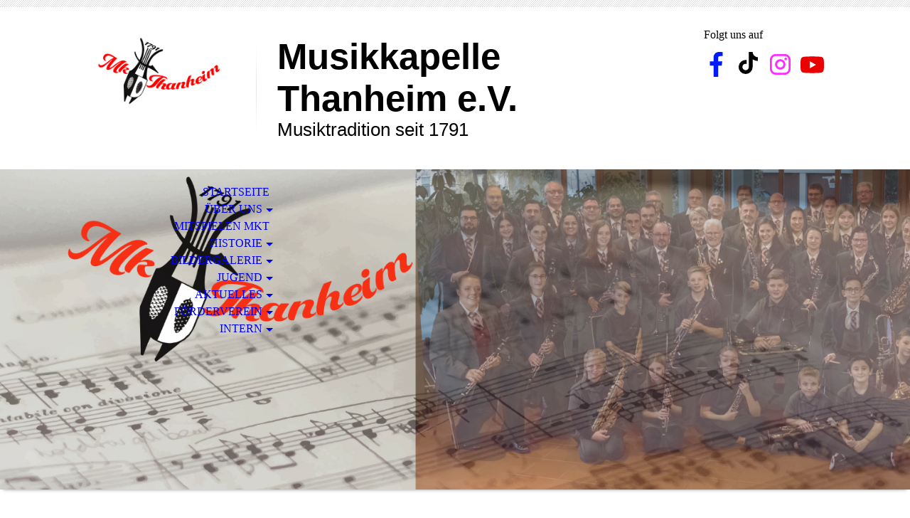

--- FILE ---
content_type: text/html; charset=utf-8
request_url: https://mk-thanheim.de/Jugend/Blockfloetenkurs/
body_size: 84627
content:
<!DOCTYPE html><html lang="de"><head><meta http-equiv="Content-Type" content="text/html; charset=UTF-8"><title>MK Thanheim - Blockflötenkurs</title><meta name="keywords" content="Musikkapelle, Thanheim, Bisingen, MKT, Hohenzollern, Blasmusik, Jugend, Jugendorchester, "><link href="https://mk-thanheim.de/Jugend/Blockfloetenkurs/" rel="canonical"><meta content="MK Thanheim - Blockflötenkurs" property="og:title"><meta content="website" property="og:type"><meta content="https://mk-thanheim.de/Jugend/Blockfloetenkurs/" property="og:url"><meta content="https://mk-thanheim.de/.cm4all/uproc.php/0/Icon4.jpg" property="og:image"/><script>
              window.beng = window.beng || {};
              window.beng.env = {
                language: "en",
                country: "US",
                mode: "deploy",
                context: "page",
                pageId: "000004935822",
                pageLanguage: "de",
                skeletonId: "",
                scope: "1933766",
                isProtected: false,
                navigationText: "Blockflötenkurs",
                instance: "1",
                common_prefix: "https://strato-editor.com",
                design_common: "https://strato-editor.com/beng/designs/",
                design_template: "sys/cm_dh_070",
                path_design: "https://strato-editor.com/beng/designs/data/sys/cm_dh_070/",
                path_res: "https://strato-editor.com/res/",
                path_bengres: "https://strato-editor.com/beng/res/",
                masterDomain: "",
                preferredDomain: "",
                preprocessHostingUri: function(uri) {
                  
                    return uri || "";
                  
                },
                hideEmptyAreas: true
              };
            </script><script xmlns="http://www.w3.org/1999/xhtml" src="https://strato-editor.com/cm4all-beng-proxy/beng-proxy.js"></script><link xmlns="http://www.w3.org/1999/xhtml" rel="stylesheet" href="https://strato-editor.com/.cm4all/e/static/3rdparty/font-awesome/css/font-awesome.min.css"></link><link rel="stylesheet" type="text/css" href="https://strato-editor.com/.cm4all/res/static/libcm4all-js-widget/3.89.7/css/widget-runtime.css" />
<link rel="stylesheet" type="text/css" href="https://strato-editor.com/.cm4all/res/static/beng-editor/5.3.130/css/deploy.css" />
<link rel="stylesheet" type="text/css" href="https://strato-editor.com/.cm4all/res/static/libcm4all-js-widget/3.89.7/css/slideshow-common.css" />
<script src="https://strato-editor.com/.cm4all/res/static/jquery-1.7/jquery.js"></script><script src="https://strato-editor.com/.cm4all/res/static/prototype-1.7.3/prototype.js"></script><script src="https://strato-editor.com/.cm4all/res/static/jslib/1.4.1/js/legacy.js"></script><script src="https://strato-editor.com/.cm4all/res/static/libcm4all-js-widget/3.89.7/js/widget-runtime.js"></script>
<script src="https://strato-editor.com/.cm4all/res/static/libcm4all-js-widget/3.89.7/js/slideshow-common.js"></script>
<script src="https://strato-editor.com/.cm4all/res/static/beng-editor/5.3.130/js/deploy.js"></script>
<script type="text/javascript" src="https://strato-editor.com/.cm4all/uro/assets/js/uro-min.js"></script><meta name="viewport" content="width=device-width, initial-scale=1"><link rel="stylesheet" type="text/css" href="https://strato-editor.com/.cm4all/designs/static/sys/cm_dh_070/1761696039.6824062/css/main.css"><link rel="stylesheet" type="text/css" href="https://strato-editor.com/.cm4all/designs/static/sys/cm_dh_070/1761696039.6824062/css/responsive.css"><link rel="stylesheet" type="text/css" href="https://strato-editor.com/.cm4all/designs/static/sys/cm_dh_070/1761696039.6824062/css/cm-templates-global-style.css"><script type="text/javascript" language="javascript" src="https://strato-editor.com/.cm4all/designs/static/sys/cm_dh_070/1761696039.6824062/js/doubletaptogo.js"></script><script type="text/javascript" language="javascript" src="https://strato-editor.com/.cm4all/designs/static/sys/cm_dh_070/1761696039.6824062/js/cm_template-focus-point.js"></script><script type="text/javascript" language="javascript" src="https://strato-editor.com/.cm4all/designs/static/sys/cm_dh_070/1761696039.6824062/js/cm-templates-global-script.js"></script><!--$Id: template.xsl 1832 2012-03-01 10:37:09Z dominikh $--><link href="/.cm4all/handler.php/vars.css?v=20251103224019" type="text/css" rel="stylesheet"><style type="text/css">.cm-logo {background-image: url("/.cm4all/uproc.php/0/Logos/.MKT-Logo%20Vektor.png/picture-1200?_=17e9abd2c60");
        background-position: 50% 50%;
background-size: auto 100%;
background-repeat: no-repeat;
      }</style><script type="text/javascript">window.cmLogoWidgetId = "STRATP_cm4all_com_widgets_Logo_34483902";
            window.cmLogoGetCommonWidget = function (){
                return new cm4all.Common.Widget({
            base    : "/Jugend/Blockfloetenkurs/index.php/",
            session : "",
            frame   : "",
            path    : "STRATP_cm4all_com_widgets_Logo_34483902"
        })
            };
            window.logoConfiguration = {
                "cm-logo-x" : "50%",
        "cm-logo-y" : "50%",
        "cm-logo-v" : "2.0",
        "cm-logo-w" : "auto",
        "cm-logo-h" : "100%",
        "cm-logo-di" : "sys/cm_dh_070",
        "cm-logo-u" : "uro-service://",
        "cm-logo-k" : "%7B%22ticket%22%3A%22%22%2C%22serviceId%22%3A%220%22%2C%22locale%22%3A%22%22%2C%22path%22%3A%22%2FLogos%22%2C%22name%22%3A%22MKT-Logo%20Vektor.png%22%2C%22origin%22%3A%22list%22%2C%22type%22%3A%22image%2Fpng%22%2C%22size%22%3A%2292205%22%2C%22width%22%3A%221920%22%2C%22height%22%3A%221080%22%2C%22duration%22%3A%22%22%2C%22rotation%22%3A%22%22%2C%22task%22%3A%22none%22%2C%22progress%22%3A%22none%22%2C%22result%22%3A%22ok%22%2C%22source%22%3A%22%22%2C%22start%22%3A%2217e9abd2c60%22%2C%22now%22%3A%22183d21021b8%22%2C%22_folder%22%3Atrue%2C%22_hidden%22%3Afalse%2C%22_hash%22%3A%22c7cd6bea%22%2C%22_update%22%3A0%2C%22_media%22%3A%22image%22%2C%22_extension%22%3A%22%22%2C%22_xlate%22%3A%22MKT-Logo%20Vektor.png%22%2C%22_index%22%3A1%2C%22_selected%22%3Atrue%7D",
        "cm-logo-bc" : "",
        "cm-logo-ln" : "/Startseite/index.php/",
        "cm-logo-ln$" : "home",
        "cm-logo-hi" : false
        ,
        _logoBaseUrl : "uro-service:\/\/",
        _logoPath : "%7B%22ticket%22%3A%22%22%2C%22serviceId%22%3A%220%22%2C%22locale%22%3A%22%22%2C%22path%22%3A%22%2FLogos%22%2C%22name%22%3A%22MKT-Logo%20Vektor.png%22%2C%22origin%22%3A%22list%22%2C%22type%22%3A%22image%2Fpng%22%2C%22size%22%3A%2292205%22%2C%22width%22%3A%221920%22%2C%22height%22%3A%221080%22%2C%22duration%22%3A%22%22%2C%22rotation%22%3A%22%22%2C%22task%22%3A%22none%22%2C%22progress%22%3A%22none%22%2C%22result%22%3A%22ok%22%2C%22source%22%3A%22%22%2C%22start%22%3A%2217e9abd2c60%22%2C%22now%22%3A%22183d21021b8%22%2C%22_folder%22%3Atrue%2C%22_hidden%22%3Afalse%2C%22_hash%22%3A%22c7cd6bea%22%2C%22_update%22%3A0%2C%22_media%22%3A%22image%22%2C%22_extension%22%3A%22%22%2C%22_xlate%22%3A%22MKT-Logo%20Vektor.png%22%2C%22_index%22%3A1%2C%22_selected%22%3Atrue%7D"
        };
            jQuery(document).ready(function() {
                var href = (beng.env.mode == "deploy" ? "/" : "/Startseite/index.php/");
                jQuery(".cm-logo").wrap("<a style='text-decoration: none;' href='" + href + "'></a>");
            });
            
          jQuery(document).ready(function() {
            var logoElement = jQuery(".cm-logo");
            logoElement.attr("role", "img");
            logoElement.attr("tabindex", "0");
            logoElement.attr("aria-label", "logo");
          });
        </script><link rel="shortcut icon" type="image/png" href="/.cm4all/sysdb/favicon/icon-32x32_6323517.png"/><link rel="shortcut icon" sizes="196x196" href="/.cm4all/sysdb/favicon/icon-196x196_6323517.png"/><link rel="apple-touch-icon" sizes="180x180" href="/.cm4all/sysdb/favicon/icon-180x180_6323517.png"/><link rel="apple-touch-icon" sizes="120x120" href="/.cm4all/sysdb/favicon/icon-120x120_6323517.png"/><link rel="apple-touch-icon" sizes="152x152" href="/.cm4all/sysdb/favicon/icon-152x152_6323517.png"/><link rel="apple-touch-icon" sizes="76x76" href="/.cm4all/sysdb/favicon/icon-76x76_6323517.png"/><meta name="msapplication-square70x70logo" content="/.cm4all/sysdb/favicon/icon-70x70_6323517.png"/><meta name="msapplication-square150x150logo" content="/.cm4all/sysdb/favicon/icon-150x150_6323517.png"/><meta name="msapplication-square310x310logo" content="/.cm4all/sysdb/favicon/icon-310x310_6323517.png"/><link rel="shortcut icon" type="image/png" href="/.cm4all/sysdb/favicon/icon-48x48_6323517.png"/><link rel="shortcut icon" type="image/png" href="/.cm4all/sysdb/favicon/icon-96x96_6323517.png"/><style id="cm_table_styles">
      /*CM178df6ff756ecb1e2967ca24_begin*/
        #CM178df6ff756ecb1e2967ca24_div {
          margin: 0;
          padding: 0;
          
            width: 100%;
            max-width: 100%;
          
        }
        #CM178df6ff756ecb1e2967ca24 {
          border-spacing: 0px;
          
            width: 100%;
          
            margin: 10px -5px; 
            text-align: left;
          
            table-layout: fixed;
          
            width: 100%;
          
        }
        #CM178df6ff756ecb1e2967ca24 tr.cm_table {
          
            vertical-align: top;
          
        }
        #CM178df6ff756ecb1e2967ca24 td.cm_table {
            padding: 5px;
            
        }
        #CM178df6ff756ecb1e2967ca24 tr.cm_table.cm_firstrow td.cm_table {
          border-top: 0;
        }
        #CM178df6ff756ecb1e2967ca24 tr.cm_table.cm_lastrow td.cm_table {
          border-bottom: 0;
        }
        #CM178df6ff756ecb1e2967ca24 td.cm_table.cm_firstcol {
          border-left: 0;
        }
        #CM178df6ff756ecb1e2967ca24 td.cm_table.cm_lastcol {
          border-right: 0;
        }
      /*CM178df6ff756ecb1e2967ca24_end*/
    
      /*CM1789eb35a5b1b89c2ae43444_begin*/
        #CM1789eb35a5b1b89c2ae43444_div {
          margin: 0;
          padding: 0;
          
            width: 100%;
            max-width: 100%;
          
        }
        #CM1789eb35a5b1b89c2ae43444 {
          border-spacing: 0px;
          
            width: 100%;
          
            margin: 10px -5px; 
            text-align: left;
          
            width: 100%;
          
        }
        #CM1789eb35a5b1b89c2ae43444 tr.cm_table {
          
            vertical-align: top;
          
        }
        #CM1789eb35a5b1b89c2ae43444 td.cm_table {
            padding: 5px;
            
        }
        #CM1789eb35a5b1b89c2ae43444 tr.cm_table.cm_firstrow td.cm_table {
          border-top: 0;
        }
        #CM1789eb35a5b1b89c2ae43444 tr.cm_table.cm_lastrow td.cm_table {
          border-bottom: 0;
        }
        #CM1789eb35a5b1b89c2ae43444 td.cm_table.cm_firstcol {
          border-left: 0;
        }
        #CM1789eb35a5b1b89c2ae43444 td.cm_table.cm_lastcol {
          border-right: 0;
        }
      /*CM1789eb35a5b1b89c2ae43444_end*/
    
      /*CM186355daa07a27b73dc2e93b_begin*/
        #CM186355daa07a27b73dc2e93b_div {
          margin: 0;
          padding: 0;
          
            width: 100%;
            max-width: 100%;
          
        }
        #CM186355daa07a27b73dc2e93b {
          border-spacing: 0px;
          
            width: 100%;
          
            margin: 10px -5px; 
            text-align: left;
          
            table-layout: fixed;
          
            width: 100%;
          
        }
        #CM186355daa07a27b73dc2e93b tr.cm_table {
          
            vertical-align: top;
          
        }
        #CM186355daa07a27b73dc2e93b td.cm_table {
            padding: 5px;
            
        }
        #CM186355daa07a27b73dc2e93b tr.cm_table.cm_firstrow td.cm_table {
          border-top: 0;
        }
        #CM186355daa07a27b73dc2e93b tr.cm_table.cm_lastrow td.cm_table {
          border-bottom: 0;
        }
        #CM186355daa07a27b73dc2e93b td.cm_table.cm_firstcol {
          border-left: 0;
        }
        #CM186355daa07a27b73dc2e93b td.cm_table.cm_lastcol {
          border-right: 0;
        }
      /*CM186355daa07a27b73dc2e93b_end*/
    </style><style id="cm_background_queries"></style><script type="application/x-cm4all-cookie-consent" data-code=""></script></head><body ondrop="return false;" class=" device-desktop cm-deploy cm-deploy-342 cm-deploy-4x"><div class="cm-background" data-cm-qa-bg="image"></div><div class="cm-background-video" data-cm-qa-bg="video"></div><div class="cm-background-effects" data-cm-qa-bg="effect"></div><hr class="trennlinie"><div class="cm-template-wrapper cm-templates-container"><header class="head_wrapper cm_can_be_empty"><div class="cm-logo cm_can_be_empty" id="logo"> </div><div class="title_wrapper cm_can_be_empty"><div class="title cm_can_be_empty cm-templates-heading__title" id="title" style=""><span style='font-weight: 700; font-family: "Open Sans Condensed", sans-serif;'>Musikkapelle Thanheim e.V.</span><span style='font-weight: 300; font-family: "Open Sans Condensed", sans-serif;'> </span></div><div class="subtitle cm_can_be_empty cm-templates-heading__subtitle" id="subtitle" style=""><span style='font-weight: 300; font-family: "Open Sans Condensed", sans-serif;'>Musiktradition seit 1791 </span></div></div><div class="search_wrapper"><aside class="sidebar cm_can_be_empty" id="widgetbar_site_10" data-cm-hintable="yes"><p>Folgt uns auf</p><div id="CM178df6ff756ecb1e2967ca24_div" style="overflow-x:auto;"><table id="CM178df6ff756ecb1e2967ca24" class="cm_table"><tbody class="cm_table"><tr class="cm_table cm_firstrow cm_lastrow"><td class="cm_table cm_firstcol"><div id="widgetcontainer_STRATP_com_cm4all_wch_icon_34785168" class="cm_widget com_cm4all_wch_icon cm_widget_inline_block_center" style="width:100%; max-width:100%; height:35px; "><div class="cm_widget_anchor"><a name="STRATP_com_cm4all_wch_icon_34785168" id="widgetanchor_STRATP_com_cm4all_wch_icon_34785168"><!--com.cm4all.wch.icon--></a></div><script type="text/javascript">
        window.cm4all.widgets.register('/Jugend/Blockfloetenkurs/index.php/', '', '', 'STRATP_com_cm4all_wch_icon_34785168');
      </script>
            <script type="text/javascript">
            window.cm4all.widgets['STRATP_com_cm4all_wch_icon_34785168'].ready = (function() {
              var deferred = jQuery.Deferred().resolveWith(window.cm4all.widgets['STRATP_com_cm4all_wch_icon_34785168']);
              var ready = function ready(handler) {
                deferred.done(handler);
              };
              return deferred.promise(ready);
            })();
          </script>
    
    
    <style type="text/css">
      #C_STRATP_com_cm4all_wch_icon_34785168__-icon > a > svg {
        width: 100%;
        height: 100%;
        fill: rgba(0,26,255,1);
        transition: fill 0.35s ease;
      }
      #C_STRATP_com_cm4all_wch_icon_34785168__-icon > a > svg:hover {
        fill: rgba(113,242,253,1);
      }
    </style>
    <div id="C_STRATP_com_cm4all_wch_icon_34785168__-icon" style="height:100%; text-align:center;">
      <a  href="http://www.facebook.com/mkthanheim/" target="_blank" rel="noopener noreferrer external"
        style="display:inline-block; height:100%; width:100%; text-decoration:none; cursor: pointer;"
      ><svg xmlns="http://www.w3.org/2000/svg" viewBox="0 0 264 512"><path d="M215.8 85H264V3.6C255.7 2.5 227.1 0 193.8 0 124.3 0 76.7 42.4 76.7 120.3V192H0v91h76.7v229h94V283h73.6l11.7-91h-85.3v-62.7c0-26.3 7.3-44.3 45.1-44.3z"></path></svg></a>
    </div>
  
    
    <script type="text/javascript">
      (function() {
        var cPrefix = 'C_STRATP_com_cm4all_wch_icon_34785168__';
        var svg = document.querySelector('#' + cPrefix + '-icon > a > svg');
        svg.removeAttribute('id');

        var descriptionId = cPrefix + '-description';
        var descriptionElement = document.createElement('desc');
        descriptionElement.setAttribute('id', descriptionId);
        descriptionElement.innerHTML = '';
        svg.insertBefore(
          descriptionElement,
          svg.firstChild
        );


        var titleId = cPrefix + '-title';
        var titleElement = document.createElement('title');
        titleElement.setAttribute('id', titleId);
        titleElement.innerHTML = '';
        svg.insertBefore(
          titleElement,
          svg.firstChild
        );

        svg.setAttribute('aria-labelledby', titleId);
        svg.setAttribute('aria-describedby', descriptionId);

        var aElm = document.querySelector('#' + cPrefix + '-icon > a');
        var counter = 0;
        var onload = function () {
          if (!counter) { // first run
            window.removeEventListener('load', onload);
          }
          var rect = aElm.getBoundingClientRect();
          if(rect.height) {
            if(rect.height < rect.width) {
              aElm.style.width = rect.height + 'px';
              aElm.style.maxWidth = '100%';
            }
          } else if (++counter < 10 && window !== window.parent) {
            // workaround for iFrame
            setTimeout(onload, 300);
          }
        }
        window.addEventListener('load', onload);
      })();
    </script></div><p><br></p></td><td class="cm_table"><div id="widgetcontainer_STRATP_com_cm4all_wch_icon_43690331" class="cm_widget com_cm4all_wch_icon cm_widget_inline_block_center" style="width:100%; max-width:100%; height:31px; "><div class="cm_widget_anchor"><a name="STRATP_com_cm4all_wch_icon_43690331" id="widgetanchor_STRATP_com_cm4all_wch_icon_43690331"><!--com.cm4all.wch.icon--></a></div><script type="text/javascript">
        window.cm4all.widgets.register('/Jugend/Blockfloetenkurs/index.php/', '', '', 'STRATP_com_cm4all_wch_icon_43690331');
      </script>
            <script type="text/javascript">
            window.cm4all.widgets['STRATP_com_cm4all_wch_icon_43690331'].ready = (function() {
              var deferred = jQuery.Deferred().resolveWith(window.cm4all.widgets['STRATP_com_cm4all_wch_icon_43690331']);
              var ready = function ready(handler) {
                deferred.done(handler);
              };
              return deferred.promise(ready);
            })();
          </script>
    
    
    <style type="text/css">
      #C_STRATP_com_cm4all_wch_icon_43690331__-icon > a > svg {
        width: 100%;
        height: 100%;
        fill: rgba(0,0,0,1);
        transition: fill 0.35s ease;
      }
      #C_STRATP_com_cm4all_wch_icon_43690331__-icon > a > svg:hover {
        fill: rgba(113,242,253,1);
      }
    </style>
    <div id="C_STRATP_com_cm4all_wch_icon_43690331__-icon" style="height:100%; text-align:center;">
      <a  href="https://www.tiktok.com/@mkt1791?_t=8ZjFd1lDnl7&amp;_r=1" target="_blank" rel="noopener noreferrer external"
        style="display:inline-block; height:100%; width:100%; text-decoration:none; cursor: pointer;"
      ><svg xmlns="http://www.w3.org/2000/svg" viewBox="0 0 448 512"><!--! Font Awesome Free 6.1.1 by @fontawesome - https://fontawesome.com License - https://fontawesome.com/license/free (Icons: CC BY 4.0, Fonts: SIL OFL 1.1, Code: MIT License) Copyright 2022 Fonticons, Inc. --><path d="M448,209.91a210.06,210.06,0,0,1-122.77-39.25V349.38A162.55,162.55,0,1,1,185,188.31V278.2a74.62,74.62,0,1,0,52.23,71.18V0l88,0a121.18,121.18,0,0,0,1.86,22.17h0A122.18,122.18,0,0,0,381,102.39a121.43,121.43,0,0,0,67,20.14Z"/></svg></a>
    </div>
  
    
    <script type="text/javascript">
      (function() {
        var cPrefix = 'C_STRATP_com_cm4all_wch_icon_43690331__';
        var svg = document.querySelector('#' + cPrefix + '-icon > a > svg');
        svg.removeAttribute('id');

        var descriptionId = cPrefix + '-description';
        var descriptionElement = document.createElement('desc');
        descriptionElement.setAttribute('id', descriptionId);
        descriptionElement.innerHTML = '';
        svg.insertBefore(
          descriptionElement,
          svg.firstChild
        );


        var titleId = cPrefix + '-title';
        var titleElement = document.createElement('title');
        titleElement.setAttribute('id', titleId);
        titleElement.innerHTML = '';
        svg.insertBefore(
          titleElement,
          svg.firstChild
        );

        svg.setAttribute('aria-labelledby', titleId);
        svg.setAttribute('aria-describedby', descriptionId);

        var aElm = document.querySelector('#' + cPrefix + '-icon > a');
        var counter = 0;
        var onload = function () {
          if (!counter) { // first run
            window.removeEventListener('load', onload);
          }
          var rect = aElm.getBoundingClientRect();
          if(rect.height) {
            if(rect.height < rect.width) {
              aElm.style.width = rect.height + 'px';
              aElm.style.maxWidth = '100%';
            }
          } else if (++counter < 10 && window !== window.parent) {
            // workaround for iFrame
            setTimeout(onload, 300);
          }
        }
        window.addEventListener('load', onload);
      })();
    </script></div><p><br></p></td><td class="cm_table"><div id="widgetcontainer_STRATP_com_cm4all_wch_icon_34785172" class="cm_widget com_cm4all_wch_icon cm_widget_inline_block_center" style="width:100%; max-width:100%; height:35px; "><div class="cm_widget_anchor"><a name="STRATP_com_cm4all_wch_icon_34785172" id="widgetanchor_STRATP_com_cm4all_wch_icon_34785172"><!--com.cm4all.wch.icon--></a></div><script type="text/javascript">
        window.cm4all.widgets.register('/Jugend/Blockfloetenkurs/index.php/', '', '', 'STRATP_com_cm4all_wch_icon_34785172');
      </script>
            <script type="text/javascript">
            window.cm4all.widgets['STRATP_com_cm4all_wch_icon_34785172'].ready = (function() {
              var deferred = jQuery.Deferred().resolveWith(window.cm4all.widgets['STRATP_com_cm4all_wch_icon_34785172']);
              var ready = function ready(handler) {
                deferred.done(handler);
              };
              return deferred.promise(ready);
            })();
          </script>
    
    
    <style type="text/css">
      #C_STRATP_com_cm4all_wch_icon_34785172__-icon > a > svg {
        width: 100%;
        height: 100%;
        fill: rgba(251,46,255,1);
        transition: fill 0.35s ease;
      }
      #C_STRATP_com_cm4all_wch_icon_34785172__-icon > a > svg:hover {
        fill: rgba(113,242,253,1);
      }
    </style>
    <div id="C_STRATP_com_cm4all_wch_icon_34785172__-icon" style="height:100%; text-align:center;">
      <a  href="https://www.instagram.com/mkt1791/" target="_blank" rel="noopener noreferrer external"
        style="display:inline-block; height:100%; width:100%; text-decoration:none; cursor: pointer;"
      ><!--?xml version="1.0" encoding="UTF-8"?--><svg xmlns="http://www.w3.org/2000/svg" xmlns:xlink="http://www.w3.org/1999/xlink" version="1.1" id="mdi-instagram" width="24" height="24" viewBox="0 0 24 24"><path d="M7.8,2H16.2C19.4,2 22,4.6 22,7.8V16.2C22,19.4 19.4,22 16.2,22H7.8C4.6,22 2,19.4 2,16.2V7.8C2,4.6 4.6,2 7.8,2M7.6,4C5.61,4 4,5.61 4,7.6V16.4C4,18.39 5.61,20 7.6,20H16.4C18.39,20 20,18.39 20,16.4V7.6C20,5.61 18.39,4 16.4,4H7.6M17.25,5.5C17.94,5.5 18.5,6.06 18.5,6.75C18.5,7.44 17.94,8 17.25,8C16.56,8 16,7.44 16,6.75C16,6.06 16.56,5.5 17.25,5.5M12,7C14.76,7 17,9.24 17,12C17,14.76 14.76,17 12,17C9.24,17 7,14.76 7,12C7,9.24 9.24,7 12,7M12,9C10.34,9 9,10.34 9,12C9,13.66 10.34,15 12,15C13.66,15 15,13.66 15,12C15,10.34 13.66,9 12,9Z"></path></svg></a>
    </div>
  
    
    <script type="text/javascript">
      (function() {
        var cPrefix = 'C_STRATP_com_cm4all_wch_icon_34785172__';
        var svg = document.querySelector('#' + cPrefix + '-icon > a > svg');
        svg.removeAttribute('id');

        var descriptionId = cPrefix + '-description';
        var descriptionElement = document.createElement('desc');
        descriptionElement.setAttribute('id', descriptionId);
        descriptionElement.innerHTML = '';
        svg.insertBefore(
          descriptionElement,
          svg.firstChild
        );


        var titleId = cPrefix + '-title';
        var titleElement = document.createElement('title');
        titleElement.setAttribute('id', titleId);
        titleElement.innerHTML = '';
        svg.insertBefore(
          titleElement,
          svg.firstChild
        );

        svg.setAttribute('aria-labelledby', titleId);
        svg.setAttribute('aria-describedby', descriptionId);

        var aElm = document.querySelector('#' + cPrefix + '-icon > a');
        var counter = 0;
        var onload = function () {
          if (!counter) { // first run
            window.removeEventListener('load', onload);
          }
          var rect = aElm.getBoundingClientRect();
          if(rect.height) {
            if(rect.height < rect.width) {
              aElm.style.width = rect.height + 'px';
              aElm.style.maxWidth = '100%';
            }
          } else if (++counter < 10 && window !== window.parent) {
            // workaround for iFrame
            setTimeout(onload, 300);
          }
        }
        window.addEventListener('load', onload);
      })();
    </script></div><p><br></p></td><td class="cm_table cm_lastcol"><div id="widgetcontainer_STRATP_com_cm4all_wch_icon_34785249" class="cm_widget com_cm4all_wch_icon cm_widget_inline_block_center" style="width:100%; max-width:100%; height:36px; "><div class="cm_widget_anchor"><a name="STRATP_com_cm4all_wch_icon_34785249" id="widgetanchor_STRATP_com_cm4all_wch_icon_34785249"><!--com.cm4all.wch.icon--></a></div><script type="text/javascript">
        window.cm4all.widgets.register('/Jugend/Blockfloetenkurs/index.php/', '', '', 'STRATP_com_cm4all_wch_icon_34785249');
      </script>
            <script type="text/javascript">
            window.cm4all.widgets['STRATP_com_cm4all_wch_icon_34785249'].ready = (function() {
              var deferred = jQuery.Deferred().resolveWith(window.cm4all.widgets['STRATP_com_cm4all_wch_icon_34785249']);
              var ready = function ready(handler) {
                deferred.done(handler);
              };
              return deferred.promise(ready);
            })();
          </script>
    
    
    <style type="text/css">
      #C_STRATP_com_cm4all_wch_icon_34785249__-icon > a > svg {
        width: 100%;
        height: 100%;
        fill: rgba(234,0,0,1);
        transition: fill 0.35s ease;
      }
      #C_STRATP_com_cm4all_wch_icon_34785249__-icon > a > svg:hover {
        fill: rgba(113,242,253,1);
      }
    </style>
    <div id="C_STRATP_com_cm4all_wch_icon_34785249__-icon" style="height:100%; text-align:center;">
      <a  href="https://www.youtube.com/user/MKT1791" target="_blank" rel="noopener noreferrer external"
        style="display:inline-block; height:100%; width:100%; text-decoration:none; cursor: pointer;"
      ><svg xmlns="http://www.w3.org/2000/svg" viewBox="0 0 576 512"><path d="M549.655 124.083c-6.281-23.65-24.787-42.276-48.284-48.597C458.781 64 288 64 288 64S117.22 64 74.629 75.486c-23.497 6.322-42.003 24.947-48.284 48.597-11.412 42.867-11.412 132.305-11.412 132.305s0 89.438 11.412 132.305c6.281 23.65 24.787 41.5 48.284 47.821C117.22 448 288 448 288 448s170.78 0 213.371-11.486c23.497-6.321 42.003-24.171 48.284-47.821 11.412-42.867 11.412-132.305 11.412-132.305s0-89.438-11.412-132.305zm-317.51 213.508V175.185l142.739 81.205-142.739 81.201z"></path></svg></a>
    </div>
  
    
    <script type="text/javascript">
      (function() {
        var cPrefix = 'C_STRATP_com_cm4all_wch_icon_34785249__';
        var svg = document.querySelector('#' + cPrefix + '-icon > a > svg');
        svg.removeAttribute('id');

        var descriptionId = cPrefix + '-description';
        var descriptionElement = document.createElement('desc');
        descriptionElement.setAttribute('id', descriptionId);
        descriptionElement.innerHTML = '';
        svg.insertBefore(
          descriptionElement,
          svg.firstChild
        );


        var titleId = cPrefix + '-title';
        var titleElement = document.createElement('title');
        titleElement.setAttribute('id', titleId);
        titleElement.innerHTML = '';
        svg.insertBefore(
          titleElement,
          svg.firstChild
        );

        svg.setAttribute('aria-labelledby', titleId);
        svg.setAttribute('aria-describedby', descriptionId);

        var aElm = document.querySelector('#' + cPrefix + '-icon > a');
        var counter = 0;
        var onload = function () {
          if (!counter) { // first run
            window.removeEventListener('load', onload);
          }
          var rect = aElm.getBoundingClientRect();
          if(rect.height) {
            if(rect.height < rect.width) {
              aElm.style.width = rect.height + 'px';
              aElm.style.maxWidth = '100%';
            }
          } else if (++counter < 10 && window !== window.parent) {
            // workaround for iFrame
            setTimeout(onload, 300);
          }
        }
        window.addEventListener('load', onload);
      })();
    </script></div><p><br></p></td></tr></tbody></table></div><p><br></p></aside></div></header><div class="kv_wrapper cm-template-content cm_can_be_empty"><div class="cm-kv-0 cm-template-keyvisual__media cm_can_be_empty" id="keyvisual"></div><nav id="cm_navigation"><ul id="cm_mainnavigation"><li id="cm_navigation_pid_4935664"><a title="Startseite" href="/Startseite/" class="cm_anchor">Startseite</a></li><li id="cm_navigation_pid_4935663" class="cm_has_subnavigation"><a title="Über uns" href="/Ueber-uns/" class="cm_anchor">Über uns</a><ul class="cm_subnavigation" id="cm_subnavigation_pid_4935663"><li id="cm_navigation_pid_4973918"><a title="Vorstandschaft" href="/Ueber-uns/Vorstandschaft/" class="cm_anchor">Vorstandschaft</a></li><li id="cm_navigation_pid_5896456"><a title="Dirigent" href="/Ueber-uns/Dirigent/" class="cm_anchor">Dirigent</a></li><li id="cm_navigation_pid_4973919"><a title="Mitgliedschaft" href="/Ueber-uns/Mitgliedschaft/" class="cm_anchor">Mitgliedschaft</a></li><li id="cm_navigation_pid_4974711"><a title="Presse" href="/Ueber-uns/Presse/" class="cm_anchor">Presse</a></li><li id="cm_navigation_pid_4974712"><a title="Hörbeispiele" href="/Ueber-uns/Hoerbeispiele/" class="cm_anchor">Hörbeispiele</a></li><li id="cm_navigation_pid_6668870"><a title="Konzertprogramme " href="/Ueber-uns/Konzertprogramme/" class="cm_anchor">Konzertprogramme </a></li></ul></li><li id="cm_navigation_pid_8407689"><a title="Mitspielen MKT" href="/Mitspielen-MKT/" class="cm_anchor">Mitspielen MKT</a></li><li id="cm_navigation_pid_4935827" class="cm_has_subnavigation"><a title="Historie" href="/Historie/" class="cm_anchor">Historie</a><ul class="cm_subnavigation" id="cm_subnavigation_pid_4935827"><li id="cm_navigation_pid_4974430"><a title="Gruppenfotos" href="/Historie/Gruppenfotos/" class="cm_anchor">Gruppenfotos</a></li><li id="cm_navigation_pid_4974573"><a title="Flamingos" href="/Historie/Flamingos/" class="cm_anchor">Flamingos</a></li></ul></li><li id="cm_navigation_pid_4935813" class="cm_has_subnavigation"><a title="Bildergalerie" href="/Bildergalerie/" class="cm_anchor">Bildergalerie</a><ul class="cm_subnavigation" id="cm_subnavigation_pid_4935813"><li id="cm_navigation_pid_4938891"><a title="Bilder 2019" href="/Bildergalerie/Bilder-2019/" class="cm_anchor">Bilder 2019</a></li><li id="cm_navigation_pid_8490627"><a title="Bilder 2022" href="/Bildergalerie/Bilder-2022/" class="cm_anchor">Bilder 2022</a></li></ul></li><li id="cm_navigation_pid_4935814" class="cm_current cm_has_subnavigation"><a title="Jugend" href="/Jugend/" class="cm_anchor">Jugend</a><ul class="cm_subnavigation" id="cm_subnavigation_pid_4935814"><li id="cm_navigation_pid_4935821"><a title="Musikalische Früherziehung" href="/Jugend/Musikalische-Frueherziehung/" class="cm_anchor">Musikalische Früherziehung</a></li><li id="cm_navigation_pid_4935822" class="cm_current"><a title="Blockflötenkurs" href="/Jugend/Blockfloetenkurs/" class="cm_anchor">Blockflötenkurs</a></li><li id="cm_navigation_pid_4935823"><a title="Jugendkapelle" href="/Jugend/Jugendkapelle/" class="cm_anchor">Jugendkapelle</a></li><li id="cm_navigation_pid_5921833"><a title="Bläserklasse" href="/Jugend/Blaeserklasse/" class="cm_anchor">Bläserklasse</a></li><li id="cm_navigation_pid_8229533"><a title="Vororchester" href="/Jugend/Vororchester/" class="cm_anchor">Vororchester</a></li></ul></li><li id="cm_navigation_pid_4935662" class="cm_has_subnavigation"><a title="Aktuelles" href="/Aktuelles/" class="cm_anchor">Aktuelles</a><ul class="cm_subnavigation" id="cm_subnavigation_pid_4935662"><li id="cm_navigation_pid_5947399"><a title="Crowdfunding" href="/Aktuelles/Crowdfunding/" class="cm_anchor">Crowdfunding</a></li></ul></li><li id="cm_navigation_pid_8638243" class="cm_has_subnavigation"><a title="Förderverein" href="/Foerderverein/" class="cm_anchor">Förderverein</a><ul class="cm_subnavigation" id="cm_subnavigation_pid_8638243"><li id="cm_navigation_pid_8733035"><a title="Mitglied werden" href="/Foerderverein/Mitglied-werden/" class="cm_anchor">Mitglied werden</a></li></ul></li><li id="cm_navigation_pid_4935815" class="cm_has_subnavigation"><a title="Intern" href="/Intern/" class="cm_anchor">Intern</a><ul class="cm_subnavigation" id="cm_subnavigation_pid_4935815"><li id="cm_navigation_pid_4935817" class="cm_has_subnavigation"><a title="Notenarchiv" href="/Intern/Notenarchiv/" class="cm_anchor">Notenarchiv</a><ul class="cm_subnavigation" id="cm_subnavigation_pid_4935817"><li id="cm_navigation_pid_8609221"><a title="Alte Bläsermusik" href="/Intern/Notenarchiv/Alte-Blaesermusik/" class="cm_anchor">Alte Bläsermusik</a></li></ul></li></ul></li></ul></nav></div><div class="content_wrapper cm-template-content"><main class="content_main_dho cm-template-content__main cm-templates-text" id="content_main" data-cm-hintable="yes"><h1>Blockflötenkurs<br><br></h1><h2>Für Kinder ab 6 Jahren </h2><h2>Leitung Jeanette Ciolek<br><br></h2><h2>Die Blockflöte gilt oft als geeignetes Anfängerinstrument für Kinder. Man kann mit der Blockflöte schnell erste musikalische Erfolge erzielen. Gerade am Anfang bietet sich der Gruppenunterricht an.<br>Es werden dadurch die Grundlagen für jedes Musizieren wie z.B. Kenntniss der Notenschrift, Rhythmusgefühl, Motorik der Finger, Intonationssicherheit und Kreativität auch über den Gruppenunterricht hervorragend vermittelt. Die Persönlichkeit des Kindes und der Spaß am Musizieren stehen im Vordergrund. Das Kind erlernt durch regelmäßiges Üben spielerische Ausdauer und Disziplin. Diese Fähigkeiten sind auch für den Schulerfolg wichtig.<br>Der Unterricht findet wöchentlich in Kleingruppen mit maximal 6 Kindern bei uns in der Vereinshalle statt. Die Unterrichtsdauer beträgt 45 Minuten.<br>Nach Beendigung des Blockflötenunterrichtes kann Ihr Kind bei uns individuell in der Ausbildung weiter machen. Für Fragen stehen wir Ihnen gerne zur Verfügung.</h2><div class="clearFloating" style="clear:both;height: 0px; width: auto;"></div><div id="widgetcontainer_STRATP_cm4all_com_widgets_UroPhoto_52484601" class="
				    cm_widget_block
					cm_widget cm4all_com_widgets_UroPhoto cm_widget_block_center" style="width:100%; max-width:2048px; "><div class="cm_widget_anchor"><a name="STRATP_cm4all_com_widgets_UroPhoto_52484601" id="widgetanchor_STRATP_cm4all_com_widgets_UroPhoto_52484601"><!--cm4all.com.widgets.UroPhoto--></a></div><div xmlns="http://www.w3.org/1999/xhtml" data-uro-type="image" style="width:100%;height:100%;" id="uroPhotoOuterSTRATP_cm4all_com_widgets_UroPhoto_52484601">            <picture><source srcset="/.cm4all/uproc.php/0/Plakate/.IMG-20240924-WA0000.jpg/picture-1600?_=192561264b8 1x, /.cm4all/uproc.php/0/Plakate/.IMG-20240924-WA0000.jpg/picture-2600?_=192561264b8 2x" media="(min-width:800px)"><source srcset="/.cm4all/uproc.php/0/Plakate/.IMG-20240924-WA0000.jpg/picture-1200?_=192561264b8 1x, /.cm4all/uproc.php/0/Plakate/.IMG-20240924-WA0000.jpg/picture-1600?_=192561264b8 2x" media="(min-width:600px)"><source srcset="/.cm4all/uproc.php/0/Plakate/.IMG-20240924-WA0000.jpg/picture-800?_=192561264b8 1x, /.cm4all/uproc.php/0/Plakate/.IMG-20240924-WA0000.jpg/picture-1200?_=192561264b8 2x" media="(min-width:400px)"><source srcset="/.cm4all/uproc.php/0/Plakate/.IMG-20240924-WA0000.jpg/picture-400?_=192561264b8 1x, /.cm4all/uproc.php/0/Plakate/.IMG-20240924-WA0000.jpg/picture-800?_=192561264b8 2x" media="(min-width:200px)"><source srcset="/.cm4all/uproc.php/0/Plakate/.IMG-20240924-WA0000.jpg/picture-200?_=192561264b8 1x, /.cm4all/uproc.php/0/Plakate/.IMG-20240924-WA0000.jpg/picture-400?_=192561264b8 2x" media="(min-width:100px)"><img src="/.cm4all/uproc.php/0/Plakate/.IMG-20240924-WA0000.jpg/picture-200?_=192561264b8" data-uro-original="/.cm4all/uproc.php/0/Plakate/IMG-20240924-WA0000.jpg?_=192561264b8" onerror="uroGlobal().util.error(this, '', 'uro-widget')" data-uro-width="2048" data-uro-height="2048" alt="" style="width:100%;" title="" loading="lazy"></picture>
<span></span></div></div><p><br></p><p><br></p><div id="cm_bottom_clearer" style="clear: both;" contenteditable="false"></div></main><div class="sidebar_wrapper cm-templates-sidebar-wrapper cm_can_be_empty"><aside class="sidebar cm_can_be_empty" id="widgetbar_site_1" data-cm-hintable="yes"><p>  </p><div id="widgetcontainer_STRATP_cm4all_com_widgets_Formular_34483911_34485279" class="
				    cm_widget_block
					cm_widget cm4all_com_widgets_Formular cm_widget_block_center" style="width:100%; max-width:100%; "><div class="cm_widget_anchor"><a name="STRATP_cm4all_com_widgets_Formular_34483911_34485279" id="widgetanchor_STRATP_cm4all_com_widgets_Formular_34483911_34485279"><!--cm4all.com.widgets.Formular--></a></div><div class="cm-widget-teaser" style=""><h3>Kontaktformular</h3><a    href="/Ueber-uns/index.php/#STRATP_cm4all_com_widgets_Formular_34483911" target="_self" style="text-decoration: none;"><i class="fa fa-pencil-square-o" aria-hidden="true" style="font-size:45px;"></i><p>Klicken Sie hier um zu unserem Kon&shy;takt&shy;for&shy;mu&shy;lar zu kommen</p></a></div>
</div><h3> </h3><p> </p><div id="widgetcontainer_STRATP_cm4all_com_widgets_EventCalendar_34483915_34485277" class="
				    cm_widget_block
					cm_widget cm4all_com_widgets_EventCalendar cm_widget_block_center" style="width:100%; max-width:100%; "><div class="cm_widget_anchor"><a name="STRATP_cm4all_com_widgets_EventCalendar_34483915_34485277" id="widgetanchor_STRATP_cm4all_com_widgets_EventCalendar_34483915_34485277"><!--cm4all.com.widgets.EventCalendar--></a></div><div class="cm-widget-teaser" style=""><h3>Veranstaltungen</h3><a    href="/Aktuelles/index.php/#STRATP_cm4all_com_widgets_EventCalendar_34483915" target="_self" style="text-decoration: none;"><i class="fa fa-calendar-check-o" aria-hidden="true" style="font-size:45px;"></i><p>Hier finden Sie unseren Ver&shy;an&shy;stal&shy;tungs&shy;ka&shy;len&shy;der</p></a></div></div><p> </p><div id="widgetcontainer_STRATP_cm4all_com_widgets_GuestLogin_34484786" class="
				    cm_widget_block
					cm_widget cm4all_com_widgets_GuestLogin cm_widget_block_center" style="width:100%; max-width:100%; "><div class="cm_widget_anchor"><a name="STRATP_cm4all_com_widgets_GuestLogin_34484786" id="widgetanchor_STRATP_cm4all_com_widgets_GuestLogin_34484786"><!--cm4all.com.widgets.GuestLogin--></a></div><script  type="text/javascript">
				Common.loadCss("/.cm4all/widgetres.php/cm4all.com.widgets.GuestLogin//css/login_show.css");
				window.LOGIN_WIDGET_PW_DOES_NOT_MATCH_TEXT = "Die Passwörter stimmen nicht überein.";
			</script><script  type="text/javascript" src="/.cm4all/widgetres.php/cm4all.com.widgets.GuestLogin/js/login_show.js"></script><script  type="text/javascript">
			loginWidget.samHost = "strato-editor.com";
			loginWidget.serviceHost = "strato-editor.com";
			loginWidget.origin = decodeURIComponent("") || location.href;
		</script><div  class="login">
<div class="view login-view">
<p class="login-error" style="display:none;">Anmeldung fehlgeschlagen. Benutzername oder Passwort falsch.</p>
<form method="post" onsubmit="return loginWidget.login(this);" action="/Jugend/Blockfloetenkurs/index.php/;focus=STRATP_cm4all_com_widgets_GuestLogin_34484786&amp;path=">
<input type="hidden" name="L_INTERNAL_ACCOUNT_" value="1933766"><table border="0" cellspacing="0" cellpadding="0">
<colgroup width="1"></colgroup>
<colgroup width="*"></colgroup>
<tr>
<td><label class="login-large-container">Benutzername</label></td>
<td>
<label class="login-small-container">Benutzername</label><div class="login-input-container"><input type="text" name="L_INTERNAL_LOGINNM_" required="required"></div>
</td>
</tr>
<tr>
<td><label class="login-large-container">Passwort</label></td>
<td>
<label class="login-small-container">Passwort</label><div class="login-input-container">
<input type="password" name="L_INTERNAL_PASSWRD_" required="required"><span class="login-toggle-password" onclick="loginWidget.tooglePassword(this)"><svg xmlns="http://www.w3.org/2000/svg" width="24" height="24" viewBox="0 0 24 24"><path d="M0 0h24v24H0zm0 0h24v24H0zm0 0h24v24H0zm0 0h24v24H0z" fill="none"></path><path d="M12 7c2.76 0 5 2.24 5 5 0 .65-.13 1.26-.36 1.83l2.92 2.92c1.51-1.26 2.7-2.89 3.43-4.75-1.73-4.39-6-7.5-11-7.5-1.4 0-2.74.25-3.98.7l2.16 2.16C10.74 7.13 11.35 7 12 7zM2 4.27l2.28 2.28.46.46C3.08 8.3 1.78 10.02 1 12c1.73 4.39 6 7.5 11 7.5 1.55 0 3.03-.3 4.38-.84l.42.42L19.73 22 21 20.73 3.27 3 2 4.27zM7.53 9.8l1.55 1.55c-.05.21-.08.43-.08.65 0 1.66 1.34 3 3 3 .22 0 .44-.03.65-.08l1.55 1.55c-.67.33-1.41.53-2.2.53-2.76 0-5-2.24-5-5 0-.79.2-1.53.53-2.2zm4.31-.78l3.15 3.15.02-.16c0-1.66-1.34-3-3-3l-.17.01z"></path></svg></span>
</div>
</td>
</tr>
<tr><td colspan="2"><button type="submit">Login</button></td></tr>
</table>
</form>
<div class="login-link-area login-large-container"><div class="login-link-container1">Passwort vergessen? <a  href="/.cm4all/auth/index.php/forgot-password/1933766/%7Borigin%7D/1/1,auth,8,1" onclick="loginWidget.replaceOrigin(this); return true;" role="button">Passwort zurücksetzen</a>
</div></div>
<div class="login-link-area login-small-container"><div class="login-link-container1">Passwort vergessen? <a  href="/.cm4all/auth/index.php/forgot-password/1933766/%7Borigin%7D/1/1,auth,8,1" onclick="loginWidget.replaceOrigin(this); return true;" role="button">Passwort zurücksetzen</a>
</div></div>
</div>
<script type="text/javascript">
			loginWidget.finishLogin(location.href);
		</script>
</div>
</div><p> </p></aside><aside class="sidebar cm_can_be_empty" id="widgetbar_page_1" data-cm-hintable="yes"><p> </p></aside></div></div><div class="footer_sidebar cm-templates-sidebar-footer cm_can_be_empty"><aside class="sidebar_bottom sidebar cm_can_be_empty" id="widgetbar_site_11" data-cm-hintable="yes"><p> </p><div id="widgetcontainer_STRATP_cm4all_com_widgets_UroPhoto_39192972" class="
				    cm_widget_block
					cm_widget cm4all_com_widgets_UroPhoto cm_widget_block_center" style="width:100%; max-width:1920px; "><div class="cm_widget_anchor"><a name="STRATP_cm4all_com_widgets_UroPhoto_39192972" id="widgetanchor_STRATP_cm4all_com_widgets_UroPhoto_39192972"><!--cm4all.com.widgets.UroPhoto--></a></div><div xmlns="http://www.w3.org/1999/xhtml" data-uro-type="image/png" style="width:100%;height:100%;" id="uroPhotoOuterSTRATP_cm4all_com_widgets_UroPhoto_39192972"><a href="/Startseite/index.php/" style="border:none">            <picture><source srcset="/.cm4all/uproc.php/0/Logos/.MKT-Logo%20Vektor.png/picture-1600?_=17e9abd2c60 1x, /.cm4all/uproc.php/0/Logos/.MKT-Logo%20Vektor.png/picture-2600?_=17e9abd2c60 2x" media="(min-width:800px)"><source srcset="/.cm4all/uproc.php/0/Logos/.MKT-Logo%20Vektor.png/picture-1200?_=17e9abd2c60 1x, /.cm4all/uproc.php/0/Logos/.MKT-Logo%20Vektor.png/picture-1600?_=17e9abd2c60 2x" media="(min-width:600px)"><source srcset="/.cm4all/uproc.php/0/Logos/.MKT-Logo%20Vektor.png/picture-800?_=17e9abd2c60 1x, /.cm4all/uproc.php/0/Logos/.MKT-Logo%20Vektor.png/picture-1200?_=17e9abd2c60 2x" media="(min-width:400px)"><source srcset="/.cm4all/uproc.php/0/Logos/.MKT-Logo%20Vektor.png/picture-400?_=17e9abd2c60 1x, /.cm4all/uproc.php/0/Logos/.MKT-Logo%20Vektor.png/picture-800?_=17e9abd2c60 2x" media="(min-width:200px)"><source srcset="/.cm4all/uproc.php/0/Logos/.MKT-Logo%20Vektor.png/picture-200?_=17e9abd2c60 1x, /.cm4all/uproc.php/0/Logos/.MKT-Logo%20Vektor.png/picture-400?_=17e9abd2c60 2x" media="(min-width:100px)"><img src="/.cm4all/uproc.php/0/Logos/.MKT-Logo%20Vektor.png/picture-200?_=17e9abd2c60" data-uro-original="/.cm4all/uproc.php/0/Logos/MKT-Logo%20Vektor.png?_=17e9abd2c60" onerror="uroGlobal().util.error(this, '', 'uro-widget')" data-uro-width="1920" data-uro-height="1080" alt="" style="width:100%;" title="" loading="lazy"></picture>
<span></span></a></div></div><p> </p></aside><aside class="sidebar_bottom sidebar cm_can_be_empty" id="widgetbar_site_12" data-cm-hintable="yes"><p style="text-align: center;"><span style="text-align: justify;">Kontakt</span><br></p><div id="widgetcontainer_STRATP_com_cm4all_wdn_Separatingline_34500128" class="
				    cm_widget_block
					cm_widget com_cm4all_wdn_Separatingline cm_widget_block_center" style="width:100%; max-width:100%; "><div class="cm_widget_anchor"><a name="STRATP_com_cm4all_wdn_Separatingline_34500128" id="widgetanchor_STRATP_com_cm4all_wdn_Separatingline_34500128"><!--com.cm4all.wdn.Separatingline--></a></div><script type="text/javascript">
window.cm4all.widgets.register( '/Jugend/Blockfloetenkurs/index.php/', '', '', 'STRATP_com_cm4all_wdn_Separatingline_34500128');
</script>
		<script type="text/javascript">
	(function() {

		var links = ["@\/css\/straight.min.css?v=2.css","@\/css\/straightRounded.min.css?v=2.css"];
		for( var i=0; i<links.length; i++) {
			if( links[i].indexOf( '@')==0) {
				links[i] = "/.cm4all/widgetres.php/com.cm4all.wdn.Separatingline/" + links[i].substring( 2);
			} else if( links[i].indexOf( '/')!=0) {
				links[i] = window.cm4all.widgets[ 'STRATP_com_cm4all_wdn_Separatingline_34500128'].url( links[i]);
			}
		}
		cm4all.Common.loadCss( links);

		var scripts = [];
		for( var i=0; i<scripts.length; i++) {
			if( scripts[i].indexOf( '@')==0) {
				scripts[i] = "/.cm4all/widgetres.php/com.cm4all.wdn.Separatingline/" + scripts[i].substring( 2);
			} else if( scripts[i].indexOf( '/')!=0) {
				scripts[i] = window.cm4all.widgets[ 'STRATP_com_cm4all_wdn_Separatingline_34500128'].url( scripts[i]);
			}
		}

		var deferred = jQuery.Deferred();
		window.cm4all.widgets[ 'STRATP_com_cm4all_wdn_Separatingline_34500128'].ready = (function() {
			var ready = function ready( handler) {
				deferred.done( handler);
			};
			return deferred.promise( ready);
		})();
		cm4all.Common.requireLibrary( scripts, function() {
			deferred.resolveWith( window.cm4all.widgets[ 'STRATP_com_cm4all_wdn_Separatingline_34500128']);
		});
	})();
</script><script type="text/javascript">
  (function() {
    if (document.querySelector('link[href*="/font-awesome."], link[href*="/e/Bundle/"]')) {
      return;
    }

    var request = new XMLHttpRequest();
    request.open('GET', '//cdn-eu.c4t.cc/font-awesome,version=4?format=json', true);
    request.onload = function() {
      if (request.status >= 200 && request.status < 400) {
        var data = JSON.parse(request.responseText);
        if (data && data.resources && Array.isArray(data.resources.css)) {
          window.Common.loadCss(data.resources.css);
        }
      }
    };
    request.send();
  })();
</script>

<div class="cm-widget_separatingline cm-w_sl-h4 cm-w_sl-straightRounded" style="margin: 1% 0% 1% 0%;"><span></span></div>
</div><div id="CM1789eb35a5b1b89c2ae43444_div" style="overflow-x:auto;"><table id="CM1789eb35a5b1b89c2ae43444" style="text-align: center;" class="cm_table"><tbody class="cm_table"><tr class="cm_table cm_firstrow cm_lastrow"><td class="cm_table cm_firstcol"><div id="widgetcontainer_STRATP_com_cm4all_wch_icon_34500215" class="cm_widget com_cm4all_wch_icon cm_widget_inline_block_center" style="width:100%; max-width:100%; height:20px; "><div class="cm_widget_anchor"><a name="STRATP_com_cm4all_wch_icon_34500215" id="widgetanchor_STRATP_com_cm4all_wch_icon_34500215"><!--com.cm4all.wch.icon--></a></div><script type="text/javascript">
        window.cm4all.widgets.register('/Jugend/Blockfloetenkurs/index.php/', '', '', 'STRATP_com_cm4all_wch_icon_34500215');
      </script>
            <script type="text/javascript">
            window.cm4all.widgets['STRATP_com_cm4all_wch_icon_34500215'].ready = (function() {
              var deferred = jQuery.Deferred().resolveWith(window.cm4all.widgets['STRATP_com_cm4all_wch_icon_34500215']);
              var ready = function ready(handler) {
                deferred.done(handler);
              };
              return deferred.promise(ready);
            })();
          </script>
    
    
    <style type="text/css">
      #C_STRATP_com_cm4all_wch_icon_34500215__-icon > a > svg {
        width: 100%;
        height: 100%;
        fill: currentColor;
        transition: fill 0.35s ease;
      }
      #C_STRATP_com_cm4all_wch_icon_34500215__-icon > a > svg:hover {
        fill: rgba(255,83,13,1);
      }
    </style>
    <div id="C_STRATP_com_cm4all_wch_icon_34500215__-icon" style="height:100%; text-align:center;">
      <a  href="mailto:info@mk-thanheim.de"  
        style="display:inline-block; height:100%; width:100%; text-decoration:none; cursor: pointer;"
      ><!--?xml version="1.0" encoding="UTF-8"?--><svg xmlns="http://www.w3.org/2000/svg" xmlns:xlink="http://www.w3.org/1999/xlink" version="1.1" id="mdi-email-outline" width="24" height="24" viewBox="0 0 24 24"><path d="M4,4H20C21.1,4 22,4.9 22,6V18C22,19.1 21.1,20 20,20H4C2.89,20 2,19.1 2,18V6C2,4.89 2.89,4 4,4M12,11L20,6H4L12,11M4,18H20V8.37L12,13.36L4,8.37V18Z"></path></svg></a>
    </div>
  
    
    <script type="text/javascript">
      (function() {
        var cPrefix = 'C_STRATP_com_cm4all_wch_icon_34500215__';
        var svg = document.querySelector('#' + cPrefix + '-icon > a > svg');
        svg.removeAttribute('id');

        var descriptionId = cPrefix + '-description';
        var descriptionElement = document.createElement('desc');
        descriptionElement.setAttribute('id', descriptionId);
        descriptionElement.innerHTML = '';
        svg.insertBefore(
          descriptionElement,
          svg.firstChild
        );


        var titleId = cPrefix + '-title';
        var titleElement = document.createElement('title');
        titleElement.setAttribute('id', titleId);
        titleElement.innerHTML = '';
        svg.insertBefore(
          titleElement,
          svg.firstChild
        );

        svg.setAttribute('aria-labelledby', titleId);
        svg.setAttribute('aria-describedby', descriptionId);

        var aElm = document.querySelector('#' + cPrefix + '-icon > a');
        var counter = 0;
        var onload = function () {
          if (!counter) { // first run
            window.removeEventListener('load', onload);
          }
          var rect = aElm.getBoundingClientRect();
          if(rect.height) {
            if(rect.height < rect.width) {
              aElm.style.width = rect.height + 'px';
              aElm.style.maxWidth = '100%';
            }
          } else if (++counter < 10 && window !== window.parent) {
            // workaround for iFrame
            setTimeout(onload, 300);
          }
        }
        window.addEventListener('load', onload);
      })();
    </script></div><p><br></p></td><td style="text-align: center;" class="cm_table cm_lastcol"><p><a href="mailto:info%40mk-thanheim.de?subject=Nachricht%20&amp;body=Nachrichten%20Anfrage%20von%20der%20Hompage" class="cm_anchor">info@mk-thanheim.de</a></p></td></tr></tbody></table></div><p style="text-align: left;"><span style="text-align: center;">          Folge uns auf</span><br></p><div id="CM186355daa07a27b73dc2e93b_div" style="overflow-x:auto;"><table id="CM186355daa07a27b73dc2e93b" class="cm_table"><tbody class="cm_table"><tr class="cm_table cm_firstrow cm_lastrow"><td class="cm_table cm_firstcol"><div id="widgetcontainer_STRATP_com_cm4all_wch_icon_34500450" class="cm_widget com_cm4all_wch_icon cm_widget_inline_block_center" style="width:100%; max-width:100%; height:35px; "><div class="cm_widget_anchor"><a name="STRATP_com_cm4all_wch_icon_34500450" id="widgetanchor_STRATP_com_cm4all_wch_icon_34500450"><!--com.cm4all.wch.icon--></a></div><script type="text/javascript">
        window.cm4all.widgets.register('/Jugend/Blockfloetenkurs/index.php/', '', '', 'STRATP_com_cm4all_wch_icon_34500450');
      </script>
            <script type="text/javascript">
            window.cm4all.widgets['STRATP_com_cm4all_wch_icon_34500450'].ready = (function() {
              var deferred = jQuery.Deferred().resolveWith(window.cm4all.widgets['STRATP_com_cm4all_wch_icon_34500450']);
              var ready = function ready(handler) {
                deferred.done(handler);
              };
              return deferred.promise(ready);
            })();
          </script>
    
    
    <style type="text/css">
      #C_STRATP_com_cm4all_wch_icon_34500450__-icon > a > svg {
        width: 100%;
        height: 100%;
        fill: rgba(0,5,255,1);
        transition: fill 0.35s ease;
      }
      #C_STRATP_com_cm4all_wch_icon_34500450__-icon > a > svg:hover {
        fill: rgba(255,83,13,1);
      }
    </style>
    <div id="C_STRATP_com_cm4all_wch_icon_34500450__-icon" style="height:100%; text-align:center;">
      <a  href="https://www.facebook.com/mkthanheim/" target="_blank" rel="noopener noreferrer external"
        style="display:inline-block; height:100%; width:100%; text-decoration:none; cursor: pointer;"
      ><svg xmlns="http://www.w3.org/2000/svg" viewBox="0 0 264 512"><path d="M215.8 85H264V3.6C255.7 2.5 227.1 0 193.8 0 124.3 0 76.7 42.4 76.7 120.3V192H0v91h76.7v229h94V283h73.6l11.7-91h-85.3v-62.7c0-26.3 7.3-44.3 45.1-44.3z"></path></svg></a>
    </div>
  
    
    <script type="text/javascript">
      (function() {
        var cPrefix = 'C_STRATP_com_cm4all_wch_icon_34500450__';
        var svg = document.querySelector('#' + cPrefix + '-icon > a > svg');
        svg.removeAttribute('id');

        var descriptionId = cPrefix + '-description';
        var descriptionElement = document.createElement('desc');
        descriptionElement.setAttribute('id', descriptionId);
        descriptionElement.innerHTML = '';
        svg.insertBefore(
          descriptionElement,
          svg.firstChild
        );


        var titleId = cPrefix + '-title';
        var titleElement = document.createElement('title');
        titleElement.setAttribute('id', titleId);
        titleElement.innerHTML = '';
        svg.insertBefore(
          titleElement,
          svg.firstChild
        );

        svg.setAttribute('aria-labelledby', titleId);
        svg.setAttribute('aria-describedby', descriptionId);

        var aElm = document.querySelector('#' + cPrefix + '-icon > a');
        var counter = 0;
        var onload = function () {
          if (!counter) { // first run
            window.removeEventListener('load', onload);
          }
          var rect = aElm.getBoundingClientRect();
          if(rect.height) {
            if(rect.height < rect.width) {
              aElm.style.width = rect.height + 'px';
              aElm.style.maxWidth = '100%';
            }
          } else if (++counter < 10 && window !== window.parent) {
            // workaround for iFrame
            setTimeout(onload, 300);
          }
        }
        window.addEventListener('load', onload);
      })();
    </script></div><p><br></p></td><td class="cm_table"><div id="widgetcontainer_STRATP_com_cm4all_wch_icon_43690508" class="cm_widget com_cm4all_wch_icon cm_widget_inline_block_center" style="width:100%; max-width:100%; height:30px; "><div class="cm_widget_anchor"><a name="STRATP_com_cm4all_wch_icon_43690508" id="widgetanchor_STRATP_com_cm4all_wch_icon_43690508"><!--com.cm4all.wch.icon--></a></div><script type="text/javascript">
        window.cm4all.widgets.register('/Jugend/Blockfloetenkurs/index.php/', '', '', 'STRATP_com_cm4all_wch_icon_43690508');
      </script>
            <script type="text/javascript">
            window.cm4all.widgets['STRATP_com_cm4all_wch_icon_43690508'].ready = (function() {
              var deferred = jQuery.Deferred().resolveWith(window.cm4all.widgets['STRATP_com_cm4all_wch_icon_43690508']);
              var ready = function ready(handler) {
                deferred.done(handler);
              };
              return deferred.promise(ready);
            })();
          </script>
    
    
    <style type="text/css">
      #C_STRATP_com_cm4all_wch_icon_43690508__-icon > a > svg {
        width: 100%;
        height: 100%;
        fill: rgba(0,0,0,1);
        transition: fill 0.35s ease;
      }
      #C_STRATP_com_cm4all_wch_icon_43690508__-icon > a > svg:hover {
        fill: rgba(113,242,253,1);
      }
    </style>
    <div id="C_STRATP_com_cm4all_wch_icon_43690508__-icon" style="height:100%; text-align:center;">
      <a  href="https://www.tiktok.com/@mkt1791?_t=8ZjFd1lDnl7&amp;_r=1" target="_blank" rel="noopener noreferrer external"
        style="display:inline-block; height:100%; width:100%; text-decoration:none; cursor: pointer;"
      ><svg xmlns="http://www.w3.org/2000/svg" viewBox="0 0 448 512"><!--! Font Awesome Free 6.1.1 by @fontawesome - https://fontawesome.com License - https://fontawesome.com/license/free (Icons: CC BY 4.0, Fonts: SIL OFL 1.1, Code: MIT License) Copyright 2022 Fonticons, Inc. --><path d="M448,209.91a210.06,210.06,0,0,1-122.77-39.25V349.38A162.55,162.55,0,1,1,185,188.31V278.2a74.62,74.62,0,1,0,52.23,71.18V0l88,0a121.18,121.18,0,0,0,1.86,22.17h0A122.18,122.18,0,0,0,381,102.39a121.43,121.43,0,0,0,67,20.14Z"/></svg></a>
    </div>
  
    
    <script type="text/javascript">
      (function() {
        var cPrefix = 'C_STRATP_com_cm4all_wch_icon_43690508__';
        var svg = document.querySelector('#' + cPrefix + '-icon > a > svg');
        svg.removeAttribute('id');

        var descriptionId = cPrefix + '-description';
        var descriptionElement = document.createElement('desc');
        descriptionElement.setAttribute('id', descriptionId);
        descriptionElement.innerHTML = '';
        svg.insertBefore(
          descriptionElement,
          svg.firstChild
        );


        var titleId = cPrefix + '-title';
        var titleElement = document.createElement('title');
        titleElement.setAttribute('id', titleId);
        titleElement.innerHTML = '';
        svg.insertBefore(
          titleElement,
          svg.firstChild
        );

        svg.setAttribute('aria-labelledby', titleId);
        svg.setAttribute('aria-describedby', descriptionId);

        var aElm = document.querySelector('#' + cPrefix + '-icon > a');
        var counter = 0;
        var onload = function () {
          if (!counter) { // first run
            window.removeEventListener('load', onload);
          }
          var rect = aElm.getBoundingClientRect();
          if(rect.height) {
            if(rect.height < rect.width) {
              aElm.style.width = rect.height + 'px';
              aElm.style.maxWidth = '100%';
            }
          } else if (++counter < 10 && window !== window.parent) {
            // workaround for iFrame
            setTimeout(onload, 300);
          }
        }
        window.addEventListener('load', onload);
      })();
    </script></div><p><br></p></td><td class="cm_table cm_empty_editor"><div id="widgetcontainer_STRATP_com_cm4all_wch_icon_34500460" class="cm_widget com_cm4all_wch_icon cm_widget_inline_block_center" style="width:100%; max-width:100%; height:33px; "><div class="cm_widget_anchor"><a name="STRATP_com_cm4all_wch_icon_34500460" id="widgetanchor_STRATP_com_cm4all_wch_icon_34500460"><!--com.cm4all.wch.icon--></a></div><script type="text/javascript">
        window.cm4all.widgets.register('/Jugend/Blockfloetenkurs/index.php/', '', '', 'STRATP_com_cm4all_wch_icon_34500460');
      </script>
            <script type="text/javascript">
            window.cm4all.widgets['STRATP_com_cm4all_wch_icon_34500460'].ready = (function() {
              var deferred = jQuery.Deferred().resolveWith(window.cm4all.widgets['STRATP_com_cm4all_wch_icon_34500460']);
              var ready = function ready(handler) {
                deferred.done(handler);
              };
              return deferred.promise(ready);
            })();
          </script>
    
    
    <style type="text/css">
      #C_STRATP_com_cm4all_wch_icon_34500460__-icon > a > svg {
        width: 100%;
        height: 100%;
        fill: rgba(200,0,140,1);
        transition: fill 0.35s ease;
      }
      #C_STRATP_com_cm4all_wch_icon_34500460__-icon > a > svg:hover {
        fill: rgba(255,83,13,1);
      }
    </style>
    <div id="C_STRATP_com_cm4all_wch_icon_34500460__-icon" style="height:100%; text-align:center;">
      <a  href="https://www.instagram.com/mkt1791/" target="_blank" rel="noopener noreferrer external"
        style="display:inline-block; height:100%; width:100%; text-decoration:none; cursor: pointer;"
      ><!--?xml version="1.0" encoding="UTF-8"?--><svg xmlns="http://www.w3.org/2000/svg" xmlns:xlink="http://www.w3.org/1999/xlink" version="1.1" id="mdi-instagram" width="24" height="24" viewBox="0 0 24 24"><path d="M7.8,2H16.2C19.4,2 22,4.6 22,7.8V16.2C22,19.4 19.4,22 16.2,22H7.8C4.6,22 2,19.4 2,16.2V7.8C2,4.6 4.6,2 7.8,2M7.6,4C5.61,4 4,5.61 4,7.6V16.4C4,18.39 5.61,20 7.6,20H16.4C18.39,20 20,18.39 20,16.4V7.6C20,5.61 18.39,4 16.4,4H7.6M17.25,5.5C17.94,5.5 18.5,6.06 18.5,6.75C18.5,7.44 17.94,8 17.25,8C16.56,8 16,7.44 16,6.75C16,6.06 16.56,5.5 17.25,5.5M12,7C14.76,7 17,9.24 17,12C17,14.76 14.76,17 12,17C9.24,17 7,14.76 7,12C7,9.24 9.24,7 12,7M12,9C10.34,9 9,10.34 9,12C9,13.66 10.34,15 12,15C13.66,15 15,13.66 15,12C15,10.34 13.66,9 12,9Z"></path></svg></a>
    </div>
  
    
    <script type="text/javascript">
      (function() {
        var cPrefix = 'C_STRATP_com_cm4all_wch_icon_34500460__';
        var svg = document.querySelector('#' + cPrefix + '-icon > a > svg');
        svg.removeAttribute('id');

        var descriptionId = cPrefix + '-description';
        var descriptionElement = document.createElement('desc');
        descriptionElement.setAttribute('id', descriptionId);
        descriptionElement.innerHTML = '';
        svg.insertBefore(
          descriptionElement,
          svg.firstChild
        );


        var titleId = cPrefix + '-title';
        var titleElement = document.createElement('title');
        titleElement.setAttribute('id', titleId);
        titleElement.innerHTML = '';
        svg.insertBefore(
          titleElement,
          svg.firstChild
        );

        svg.setAttribute('aria-labelledby', titleId);
        svg.setAttribute('aria-describedby', descriptionId);

        var aElm = document.querySelector('#' + cPrefix + '-icon > a');
        var counter = 0;
        var onload = function () {
          if (!counter) { // first run
            window.removeEventListener('load', onload);
          }
          var rect = aElm.getBoundingClientRect();
          if(rect.height) {
            if(rect.height < rect.width) {
              aElm.style.width = rect.height + 'px';
              aElm.style.maxWidth = '100%';
            }
          } else if (++counter < 10 && window !== window.parent) {
            // workaround for iFrame
            setTimeout(onload, 300);
          }
        }
        window.addEventListener('load', onload);
      })();
    </script></div><p><br></p></td><td class="cm_table cm_lastcol"><div id="widgetcontainer_STRATP_com_cm4all_wch_icon_34779261" class="cm_widget com_cm4all_wch_icon cm_widget_inline_block_center" style="width:100%; max-width:100%; height:36px; "><div class="cm_widget_anchor"><a name="STRATP_com_cm4all_wch_icon_34779261" id="widgetanchor_STRATP_com_cm4all_wch_icon_34779261"><!--com.cm4all.wch.icon--></a></div><script type="text/javascript">
        window.cm4all.widgets.register('/Jugend/Blockfloetenkurs/index.php/', '', '', 'STRATP_com_cm4all_wch_icon_34779261');
      </script>
            <script type="text/javascript">
            window.cm4all.widgets['STRATP_com_cm4all_wch_icon_34779261'].ready = (function() {
              var deferred = jQuery.Deferred().resolveWith(window.cm4all.widgets['STRATP_com_cm4all_wch_icon_34779261']);
              var ready = function ready(handler) {
                deferred.done(handler);
              };
              return deferred.promise(ready);
            })();
          </script>
    
    
    <style type="text/css">
      #C_STRATP_com_cm4all_wch_icon_34779261__-icon > a > svg {
        width: 100%;
        height: 100%;
        fill: rgba(255,0,0,1);
        transition: fill 0.35s ease;
      }
      #C_STRATP_com_cm4all_wch_icon_34779261__-icon > a > svg:hover {
        fill: rgba(244,29,255,1);
      }
    </style>
    <div id="C_STRATP_com_cm4all_wch_icon_34779261__-icon" style="height:100%; text-align:center;">
      <a  href="https://www.youtube.com/user/MKT1791" target="_blank" rel="noopener noreferrer external"
        style="display:inline-block; height:100%; width:100%; text-decoration:none; cursor: pointer;"
      ><svg xmlns="http://www.w3.org/2000/svg" viewBox="0 0 576 512"><path d="M549.655 124.083c-6.281-23.65-24.787-42.276-48.284-48.597C458.781 64 288 64 288 64S117.22 64 74.629 75.486c-23.497 6.322-42.003 24.947-48.284 48.597-11.412 42.867-11.412 132.305-11.412 132.305s0 89.438 11.412 132.305c6.281 23.65 24.787 41.5 48.284 47.821C117.22 448 288 448 288 448s170.78 0 213.371-11.486c23.497-6.321 42.003-24.171 48.284-47.821 11.412-42.867 11.412-132.305 11.412-132.305s0-89.438-11.412-132.305zm-317.51 213.508V175.185l142.739 81.205-142.739 81.201z"></path></svg></a>
    </div>
  
    
    <script type="text/javascript">
      (function() {
        var cPrefix = 'C_STRATP_com_cm4all_wch_icon_34779261__';
        var svg = document.querySelector('#' + cPrefix + '-icon > a > svg');
        svg.removeAttribute('id');

        var descriptionId = cPrefix + '-description';
        var descriptionElement = document.createElement('desc');
        descriptionElement.setAttribute('id', descriptionId);
        descriptionElement.innerHTML = '';
        svg.insertBefore(
          descriptionElement,
          svg.firstChild
        );


        var titleId = cPrefix + '-title';
        var titleElement = document.createElement('title');
        titleElement.setAttribute('id', titleId);
        titleElement.innerHTML = '';
        svg.insertBefore(
          titleElement,
          svg.firstChild
        );

        svg.setAttribute('aria-labelledby', titleId);
        svg.setAttribute('aria-describedby', descriptionId);

        var aElm = document.querySelector('#' + cPrefix + '-icon > a');
        var counter = 0;
        var onload = function () {
          if (!counter) { // first run
            window.removeEventListener('load', onload);
          }
          var rect = aElm.getBoundingClientRect();
          if(rect.height) {
            if(rect.height < rect.width) {
              aElm.style.width = rect.height + 'px';
              aElm.style.maxWidth = '100%';
            }
          } else if (++counter < 10 && window !== window.parent) {
            // workaround for iFrame
            setTimeout(onload, 300);
          }
        }
        window.addEventListener('load', onload);
      })();
    </script></div><p><br></p></td></tr></tbody></table></div><p> </p><p> </p><p><br></p><p><br><br></p></aside><aside class="sidebar_bottom sidebar cm_can_be_empty" id="widgetbar_site_13" data-cm-hintable="yes"><p style="text-align: center;">Rechtliches  </p><div id="widgetcontainer_STRATP_com_cm4all_wdn_Separatingline_34500478" class="
				    cm_widget_block
					cm_widget com_cm4all_wdn_Separatingline cm_widget_block_center" style="width:100%; max-width:100%; "><div class="cm_widget_anchor"><a name="STRATP_com_cm4all_wdn_Separatingline_34500478" id="widgetanchor_STRATP_com_cm4all_wdn_Separatingline_34500478"><!--com.cm4all.wdn.Separatingline--></a></div><script type="text/javascript">
window.cm4all.widgets.register( '/Jugend/Blockfloetenkurs/index.php/', '', '', 'STRATP_com_cm4all_wdn_Separatingline_34500478');
</script>
		<script type="text/javascript">
	(function() {

		var links = ["@\/css\/straight.min.css?v=2.css"];
		for( var i=0; i<links.length; i++) {
			if( links[i].indexOf( '@')==0) {
				links[i] = "/.cm4all/widgetres.php/com.cm4all.wdn.Separatingline/" + links[i].substring( 2);
			} else if( links[i].indexOf( '/')!=0) {
				links[i] = window.cm4all.widgets[ 'STRATP_com_cm4all_wdn_Separatingline_34500478'].url( links[i]);
			}
		}
		cm4all.Common.loadCss( links);

		var scripts = [];
		for( var i=0; i<scripts.length; i++) {
			if( scripts[i].indexOf( '@')==0) {
				scripts[i] = "/.cm4all/widgetres.php/com.cm4all.wdn.Separatingline/" + scripts[i].substring( 2);
			} else if( scripts[i].indexOf( '/')!=0) {
				scripts[i] = window.cm4all.widgets[ 'STRATP_com_cm4all_wdn_Separatingline_34500478'].url( scripts[i]);
			}
		}

		var deferred = jQuery.Deferred();
		window.cm4all.widgets[ 'STRATP_com_cm4all_wdn_Separatingline_34500478'].ready = (function() {
			var ready = function ready( handler) {
				deferred.done( handler);
			};
			return deferred.promise( ready);
		})();
		cm4all.Common.requireLibrary( scripts, function() {
			deferred.resolveWith( window.cm4all.widgets[ 'STRATP_com_cm4all_wdn_Separatingline_34500478']);
		});
	})();
</script><script type="text/javascript">
  (function() {
    if (document.querySelector('link[href*="/font-awesome."], link[href*="/e/Bundle/"]')) {
      return;
    }

    var request = new XMLHttpRequest();
    request.open('GET', '//cdn-eu.c4t.cc/font-awesome,version=4?format=json', true);
    request.onload = function() {
      if (request.status >= 200 && request.status < 400) {
        var data = JSON.parse(request.responseText);
        if (data && data.resources && Array.isArray(data.resources.css)) {
          window.Common.loadCss(data.resources.css);
        }
      }
    };
    request.send();
  })();
</script>

<div class="cm-widget_separatingline cm-w_sl-h4 cm-w_sl-straight" style="margin: 1% 0% 1% 0%;"></div>
</div><p style="text-align: center;"><a href="/Rechtliches/Impressum/" class="cm_anchor">Impressum</a></p><p style="text-align: center;"><a href="/Rechtliches/Datenschutz/" class="cm_anchor">Datenschutz</a></p><p style="text-align: center;"><a href="https://eur-lex.europa.eu/legal-content/DE/TXT/HTML/?uri=CELEX:32002L0058&amp;qid=1518794017011&amp;from=DE" target="_blank" rel="noreferrer noopener" class="cm_anchor">Coockies</a></p></aside><aside class="sidebar_bottom sidebar cm_can_be_empty" id="widgetbar_site_14" data-cm-hintable="yes"><p> </p></aside></div><footer class="cm-templates-footer cm_can_be_empty" id="footer" data-cm-hintable="yes"><div style="text-align: right;"> © Musikkapelle Thanheim e.v. 2021</div><p style="text-align: left;"><br></p></footer></div><div class="cm_widget_anchor"><a name="STRATP_cm4all_com_widgets_CookiePolicy_34483903" id="widgetanchor_STRATP_cm4all_com_widgets_CookiePolicy_34483903"><!--cm4all.com.widgets.CookiePolicy--></a></div><div style="display:none" class="cm-wp-container cm4all-cookie-policy-placeholder-template"><div class="cm-wp-header"><h4 class="cm-wp-header__headline">Externe Inhalte</h4><p class="cm-wp-header__text">Die an dieser Stelle vorgesehenen Inhalte können aufgrund Ihrer aktuellen <a class="cm-wp-header__link" href="#" onclick="openCookieSettings();return false;">Cookie-Einstellungen</a> nicht angezeigt werden.</p></div><div class="cm-wp-content"><div class="cm-wp-content__control"><label aria-checked="false" role="switch" tabindex="0" class="cm-wp-content-switcher"><input tabindex="-1" type="checkbox" class="cm-wp-content-switcher__checkbox" /><span class="cm-wp-content-switcher__label">Drittanbieter-Inhalte</span></label></div><p class="cm-wp-content__text">Diese Webseite bietet möglicherweise Inhalte oder Funktionalitäten an, die von Drittanbietern eigenverantwortlich zur Verfügung gestellt werden. Diese Drittanbieter können eigene Cookies setzen, z.B. um die Nutzeraktivität zu verfolgen oder ihre Angebote zu personalisieren und zu optimieren.</p></div></div><div aria-labelledby="cookieSettingsDialogTitle" role="dialog" style="position: fixed;" class="cm-cookie-container cm-hidden" id="cookieSettingsDialog"><div class="cm-cookie-header"><h4 id="cookieSettingsDialogTitle" class="cm-cookie-header__headline">Cookie-Einstellungen</h4><div autofocus="autofocus" tabindex="0" role="button" class="cm-cookie-header__close-button" title="Schließen"></div></div><div aria-describedby="cookieSettingsDialogContent" class="cm-cookie-content"><p id="cookieSettingsDialogContent" class="cm-cookie-content__text">Diese Webseite verwendet Cookies, um Besuchern ein optimales Nutzererlebnis zu bieten. Bestimmte Inhalte von Drittanbietern werden nur angezeigt, wenn die entsprechende Option aktiviert ist. Die Datenverarbeitung kann dann auch in einem Drittland erfolgen. Weitere Informationen hierzu in der Datenschutzerklärung.</p><div class="cm-cookie-content__controls"><div class="cm-cookie-controls-container"><div class="cm-cookie-controls cm-cookie-controls--essential"><div class="cm-cookie-flex-wrapper"><label aria-details="cookieSettingsEssentialDetails" aria-labelledby="cookieSettingsEssentialLabel" aria-checked="true" role="switch" tabindex="0" class="cm-cookie-switch-wrapper"><input tabindex="-1" id="cookieSettingsEssential" type="checkbox" disabled="disabled" checked="checked" /><span></span></label><div class="cm-cookie-expand-wrapper"><span id="cookieSettingsEssentialLabel">Technisch notwendige</span><div tabindex="0" aria-controls="cookieSettingsEssentialDetails" aria-expanded="false" role="button" class="cm-cookie-content-expansion-button" title="Erweitern / Zuklappen"></div></div></div><div class="cm-cookie-content-expansion-text" id="cookieSettingsEssentialDetails">Diese Cookies sind zum Betrieb der Webseite notwendig, z.B. zum Schutz vor Hackerangriffen und zur Gewährleistung eines konsistenten und der Nachfrage angepassten Erscheinungsbilds der Seite.</div></div><div class="cm-cookie-controls cm-cookie-controls--statistic"><div class="cm-cookie-flex-wrapper"><label aria-details="cookieSettingsStatisticsDetails" aria-labelledby="cookieSettingsStatisticsLabel" aria-checked="false" role="switch" tabindex="0" class="cm-cookie-switch-wrapper"><input tabindex="-1" id="cookieSettingsStatistics" type="checkbox" /><span></span></label><div class="cm-cookie-expand-wrapper"><span id="cookieSettingsStatisticsLabel">Analytische</span><div tabindex="0" aria-controls="cookieSettingsStatisticsDetails" aria-expanded="false" role="button" class="cm-cookie-content-expansion-button" title="Erweitern / Zuklappen"></div></div></div><div class="cm-cookie-content-expansion-text" id="cookieSettingsStatisticsDetails">Diese Cookies werden verwendet, um das Nutzererlebnis weiter zu optimieren. Hierunter fallen auch Statistiken, die dem Webseitenbetreiber von Drittanbietern zur Verfügung gestellt werden, sowie die Ausspielung von personalisierter Werbung durch die Nachverfolgung der Nutzeraktivität über verschiedene Webseiten.</div></div><div class="cm-cookie-controls cm-cookie-controls--third-party"><div class="cm-cookie-flex-wrapper"><label aria-details="cookieSettingsThirdpartyDetails" aria-labelledby="cookieSettingsThirdpartyLabel" aria-checked="false" role="switch" tabindex="0" class="cm-cookie-switch-wrapper"><input tabindex="-1" id="cookieSettingsThirdparty" type="checkbox" /><span></span></label><div class="cm-cookie-expand-wrapper"><span id="cookieSettingsThirdpartyLabel">Drittanbieter-Inhalte</span><div tabindex="0" aria-controls="cookieSettingsThirdpartyDetails" aria-expanded="false" role="button" class="cm-cookie-content-expansion-button" title="Erweitern / Zuklappen"></div></div></div><div class="cm-cookie-content-expansion-text" id="cookieSettingsThirdpartyDetails">Diese Webseite bietet möglicherweise Inhalte oder Funktionalitäten an, die von Drittanbietern eigenverantwortlich zur Verfügung gestellt werden. Diese Drittanbieter können eigene Cookies setzen, z.B. um die Nutzeraktivität zu verfolgen oder ihre Angebote zu personalisieren und zu optimieren.</div></div></div><div class="cm-cookie-content-button"><div tabindex="0" role="button" onclick="rejectAllCookieTypes(); setTimeout(saveCookieSettings, 400);" class="cm-cookie-button cm-cookie-content-button--reject-all"><span>Ablehnen</span></div><div tabindex="0" role="button" onclick="selectAllCookieTypes(); setTimeout(saveCookieSettings, 400);" class="cm-cookie-button cm-cookie-content-button--accept-all"><span>Alle akzeptieren</span></div><div tabindex="0" role="button" onclick="saveCookieSettings();" class="cm-cookie-button cm-cookie-content-button--save"><span>Speichern</span></div></div></div></div><div class="cm-cookie-footer"><a rel="noreferrer noopener nofollow" target="_blank" href="https://strato-editor.com/.cm4all/s/cookiepolicy?rid=1065480&amp;lc=de_DE" class="cm-cookie-footer__link">Mehr Informationen</a></div></div><script type="text/javascript">
      Common.loadCss("/.cm4all/widgetres.php/cm4all.com.widgets.CookiePolicy/show.css?v=3.3.30");
    </script><script data-tracking="true" data-cookie-settings-enabled="true" src="/.cm4all/widgetres.php/cm4all.com.widgets.CookiePolicy/show.js?v=3.3.30" defer="defer" id="cookieSettingsScript"></script><noscript ><div style="position:absolute;bottom:0;" id="statdiv"><img alt="" height="1" width="1" src="https://strato-editor.com/.cm4all/_pixel.img?site=1969095-cVYStEN7&amp;page=pid_4935822&amp;path=%2FJugend%2FBlockfloetenkurs%2Findex.php%2F&amp;nt=Blockfl%C3%B6tenkurs"/></div></noscript><script  type="text/javascript">//<![CDATA[
            document.body.insertAdjacentHTML('beforeend', '<div style="position:absolute;bottom:0;" id="statdiv"><img alt="" height="1" width="1" src="https://strato-editor.com/.cm4all/_pixel.img?site=1969095-cVYStEN7&amp;page=pid_4935822&amp;path=%2FJugend%2FBlockfloetenkurs%2Findex.php%2F&amp;nt=Blockfl%C3%B6tenkurs&amp;domain='+escape(document.location.hostname)+'&amp;ref='+escape(document.referrer)+'"/></div>');
        //]]></script><div xmlns="http://www.w3.org/1999/xhtml" class="cm-smart-access-button"><div class="scaler"><i class="fa fa-th" aria-hidden="true"></i></div></div><div xmlns="http://www.w3.org/1999/xhtml" class="cm-smart-access-menu num-buttons-5"><div class="protector"></div><div class="tiles"><a href="mailto:info@mk-thanheim.de" target=""><div class="tile mail"><div class="icon"><i class="fa fa-mail" aria-hidden="true"></i></div><div class="title">E-Mail</div></div></a><a href="/Ueber-uns/" target=""><div class="tile map"><div class="icon"><i class="fa fa-map" aria-hidden="true"></i></div><div class="title">Karte</div></div></a><a href="/Ueber-uns/" target=""><div class="tile about"><div class="icon"><i class="fa fa-about" aria-hidden="true"></i></div><div class="title">Infos</div></div></a><a href="https://www.facebook.com/mkthanheim/" target="_blank"><div class="tile facebook"><div class="icon"><i class="fa fa-facebook" aria-hidden="true"></i></div><div class="title">Facebook</div></div></a><a href="https://www.instagram.com/mkt1791/" target="_blank"><div class="tile instagram"><div class="icon"><i class="fa fa-instagram" aria-hidden="true"></i></div><div class="title">Instagram</div></div></a></div></div><div style="display: none;" id="keyvisualWidgetVideosContainer"></div><style type="text/css">.cm-kv-0 {
background-position: center;
background-repeat: no-repeat;
}
            @media(min-width: 100px), (min-resolution: 72dpi), (-webkit-min-device-pixel-ratio: 1) {.cm-kv-0{background-image:url("/.cm4all/uproc.php/0/Header/.A0F053E4-5198-4115-8A4A-CE583D987B46.jpeg/picture-200?_=18628d2b518");}}@media(min-width: 100px), (min-resolution: 144dpi), (-webkit-min-device-pixel-ratio: 2) {.cm-kv-0{background-image:url("/.cm4all/uproc.php/0/Header/.A0F053E4-5198-4115-8A4A-CE583D987B46.jpeg/picture-400?_=18628d2b518");}}@media(min-width: 200px), (min-resolution: 72dpi), (-webkit-min-device-pixel-ratio: 1) {.cm-kv-0{background-image:url("/.cm4all/uproc.php/0/Header/.A0F053E4-5198-4115-8A4A-CE583D987B46.jpeg/picture-400?_=18628d2b518");}}@media(min-width: 200px), (min-resolution: 144dpi), (-webkit-min-device-pixel-ratio: 2) {.cm-kv-0{background-image:url("/.cm4all/uproc.php/0/Header/.A0F053E4-5198-4115-8A4A-CE583D987B46.jpeg/picture-800?_=18628d2b518");}}@media(min-width: 400px), (min-resolution: 72dpi), (-webkit-min-device-pixel-ratio: 1) {.cm-kv-0{background-image:url("/.cm4all/uproc.php/0/Header/.A0F053E4-5198-4115-8A4A-CE583D987B46.jpeg/picture-800?_=18628d2b518");}}@media(min-width: 400px), (min-resolution: 144dpi), (-webkit-min-device-pixel-ratio: 2) {.cm-kv-0{background-image:url("/.cm4all/uproc.php/0/Header/.A0F053E4-5198-4115-8A4A-CE583D987B46.jpeg/picture-1200?_=18628d2b518");}}@media(min-width: 600px), (min-resolution: 72dpi), (-webkit-min-device-pixel-ratio: 1) {.cm-kv-0{background-image:url("/.cm4all/uproc.php/0/Header/.A0F053E4-5198-4115-8A4A-CE583D987B46.jpeg/picture-1200?_=18628d2b518");}}@media(min-width: 600px), (min-resolution: 144dpi), (-webkit-min-device-pixel-ratio: 2) {.cm-kv-0{background-image:url("/.cm4all/uproc.php/0/Header/.A0F053E4-5198-4115-8A4A-CE583D987B46.jpeg/picture-1600?_=18628d2b518");}}@media(min-width: 800px), (min-resolution: 72dpi), (-webkit-min-device-pixel-ratio: 1) {.cm-kv-0{background-image:url("/.cm4all/uproc.php/0/Header/.A0F053E4-5198-4115-8A4A-CE583D987B46.jpeg/picture-1600?_=18628d2b518");}}@media(min-width: 800px), (min-resolution: 144dpi), (-webkit-min-device-pixel-ratio: 2) {.cm-kv-0{background-image:url("/.cm4all/uproc.php/0/Header/.A0F053E4-5198-4115-8A4A-CE583D987B46.jpeg/picture-2600?_=18628d2b518");}}
</style><style type="text/css">
			#keyvisual {
				overflow: hidden;
			}
			.kv-video-wrapper {
				width: 100%;
				height: 100%;
				position: relative;
			}
			</style><script type="text/javascript">
				jQuery(document).ready(function() {
					function moveTempVideos(slideshow, isEditorMode) {
						var videosContainer = document.getElementById('keyvisualWidgetVideosContainer');
						if (videosContainer) {
							while (videosContainer.firstChild) {
								var div = videosContainer.firstChild;
								var divPosition = div.className.substring('cm-kv-0-tempvideo-'.length);
								if (isEditorMode && parseInt(divPosition) > 1) {
									break;
								}
								videosContainer.removeChild(div);
								if (div.nodeType == Node.ELEMENT_NODE) {
									var pos = '';
									if (slideshow) {
										pos = '-' + divPosition;
									}
									var kv = document.querySelector('.cm-kv-0' + pos);
									if (kv) {
										if (!slideshow) {
											var wrapperDiv = document.createElement("div"); 
											wrapperDiv.setAttribute("class", "kv-video-wrapper");
											kv.insertBefore(wrapperDiv, kv.firstChild);
											kv = wrapperDiv;
										}
										while (div.firstChild) {
											kv.appendChild(div.firstChild);
										}
										if (!slideshow) {
											break;
										}
									}
								}
							}
						}
					}

					function kvClickAction(mode, href) {
						if (mode == 'internal') {
							if (!window.top.syntony || !/_home$/.test(window.top.syntony.bifmState)) {
								window.location.href = href;
							}
						} else if (mode == 'external') {
							var a = document.createElement('a');
							a.href = href;
							a.target = '_blank';
							a.rel = 'noreferrer noopener';
							a.click();
						}
					}

					var keyvisualElement = jQuery("[cm_type=keyvisual]");
					if(keyvisualElement.length == 0){
						keyvisualElement = jQuery("#keyvisual");
					}
					if(keyvisualElement.length == 0){
						keyvisualElement = jQuery("[class~=cm-kv-0]");
					}
				
						keyvisualElement.attr("role", "img");
						keyvisualElement.attr("tabindex", "0");
						keyvisualElement.attr("aria-label", "hauptgrafik");
					
					moveTempVideos(false, false);
					var video = document.querySelector('#keyvisual video');
					if (video) {
						video.play();
					}
				
			});
		</script></body></html>
